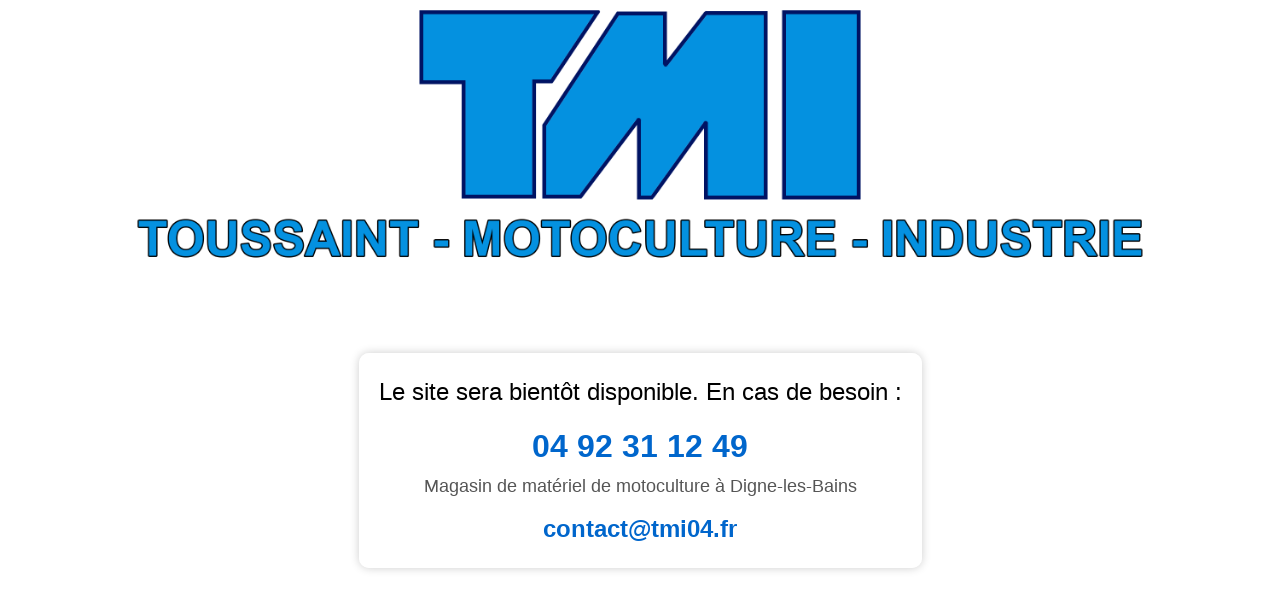

--- FILE ---
content_type: text/html
request_url: https://toussaint-motoculture.com/?page_id=20
body_size: 670
content:
<!DOCTYPE html>
<html lang="fr">
<head>
  <meta charset="UTF-8">
  <meta name="viewport" content="width=device-width, initial-scale=1.0">
  <title>Toussaint Motoculture Industrie</title>
  <link rel="icon" href="tmi-ico.png" type="image/png">
  <style>
    body {
      background-image: url('logo-tmi.png');
      background-repeat: no-repeat;
      background-position: center top;
      background-size: 80% auto;
      background-color: #fff;
      color: #000;
      font-family: Arial, sans-serif;
      text-align: center;
      margin: 0;
      padding: 0;
      display: flex;
      flex-direction: column;
      justify-content: center;
      align-items: center;
      height: 100vh;
      overflow: hidden;
    }
    .message {
      font-size: 1.5rem;
      line-height: 1.6;
      max-width: 80%;
      background: rgba(255, 255, 255, 0.85);
      padding: 20px;
      border-radius: 10px;
      box-shadow: 0 0 10px rgba(0,0,0,0.2);
      margin-top: 200px;
    }
    .phone {
      font-size: 2rem;
      font-weight: bold;
      color: #0066cc;
    }
    .location {
      font-size: 1.1rem;
      color: #555;
    }
    .contact-link {
      display: block;
      margin-top: 10px;
      color: #0066cc;
      text-decoration: none;
      font-weight: bold;
    }
    .contact-link:hover {
      text-decoration: underline;
    }
  </style>
</head>
<body>
  <div class="message">
    Le site sera bientôt disponible. En cas de besoin :
    <div class="phone">
      <a href="tel:+33492311249" class="contact-link">04 92 31 12 49</a>
    </div>
    <div class="location">Magasin de matériel de motoculture à Digne-les-Bains</div>
    <a href="mailto:contact@tmi04.fr" class="contact-link">contact@tmi04.fr</a>
  </div>
</body>
</html>